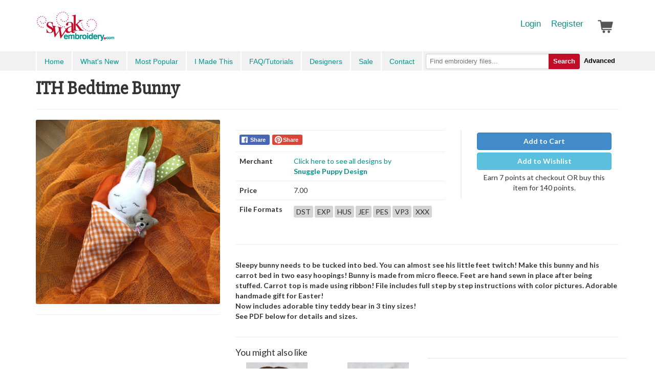

--- FILE ---
content_type: text/html; charset=UTF-8
request_url: https://www.swakembroidery.com/products/ith-bedtime-bunny
body_size: 14001
content:
            <!DOCTYPE html>
        <html>
            <head>

                <title>ITH Bedtime Bunny - Products - SWAK Embroidery</title>
                <meta charset=utf-8>
                <meta name="description" content="Sleepy bunny needs to be tucked into bed. You can almost see his little feet twitch!  Make this bunny and his carrot bed in two easy hoopings!  Bunny is made from micro fleece.  Feet are hand sewn in place after being stuffed. Carrot top is made using ribbon!  File includes full step by step instructions with color pictures. Adorable handmade gift for Easter!
Now includes adorable tiny teddy bear in 3 tiny sizes!
See PDF below for details and sizes.">
                <meta name="usl-app-id" content="873">


                <script src="//cdnjs.cloudflare.com/ajax/libs/jquery/1.11.2/jquery.min.js"></script>
                <script src="//cdnjs.cloudflare.com/ajax/libs/jquery-ajaxtransport-xdomainrequest/1.0.3/jquery.xdomainrequest.min.js"></script>

                <script defer="defer" src="https://cdnjs.cloudflare.com/ajax/libs/react/15.0.1/react.min.js"></script>
                <script defer="defer" src="https://cdnjs.cloudflare.com/ajax/libs/react/15.0.1/react-dom.min.js"></script>
                <!-- <script type="text/javascript"></script> -->

                                        <link href="/usl-section-css/706/1722260014_1646319353/g/css.css" rel="stylesheet">
                        

                <!--
                <link href="//netdna.bootstrapcdn.com/font-awesome/4.0.3/css/font-awesome.min.css" rel="stylesheet">
                -->
                <link href="//dpdo5ubi614pn.cloudfront.net/_iconfonts/ULicon-styles.css" rel="stylesheet">
                <script type="text/javascript">
                    var xReadyItems = {};

function xPageJsPush() {}
var xVars = {};

function xHtmlEncode(str) {
    return String(str)
        .replace(/&/g, '&amp;')
        .replace(/</g, '&lt;')
        .replace(/>/g, '&gt;')
        .replace(/"/g, '&quot;');
}

(function(e) {
    'use strict';
    var a = function(b, d, c) {
        return 1 === arguments.length ? a.get(b) : a.set(b, d, c);
    };
    a._document = document;
    a._navigator = navigator;
    a.defaults = {
        path: '/'
    };
    a.get = function(b) {
        a._cachedDocumentCookie !== a._document.cookie && a._renewCache();
        return a._cache[b];
    };
    a.set = function(b, d, c) {
        c = a._getExtendedOptions(c);
        c.expires = a._getExpiresDate(d === e ? -1 : c.expires);
        a._document.cookie = a._generateCookieString(b, d, c);
        return a;
    };
    a.expire = function(b, d) {
        return a.set(b, e, d);
    };
    a._getExtendedOptions = function(b) {
        return {
            path: (b && b.path) || a.defaults.path,
            domain: (b && b.domain) || a.defaults.domain,
            expires: (b && b.expires) || a.defaults.expires,
            secure: b && b.secure !== e ? b.secure : a.defaults.secure,
        };
    };
    a._isValidDate = function(b) {
        return (
            '[object Date]' === Object.prototype.toString.call(b) &&
            !isNaN(b.getTime())
        );
    };
    a._getExpiresDate = function(b, d) {
        d = d || new Date();
        switch (typeof b) {
            case 'number':
                b = new Date(d.getTime() + 1e3 * b);
                break;
            case 'string':
                b = new Date(b);
        }
        if (b && !a._isValidDate(b))
            throw Error(
                'expires parameter cannot be converted to a valid Date instance'
            );
        return b;
    };
    a._generateCookieString = function(b, a, c) {
        b = encodeURIComponent(b);
        a = (a + '').replace(/[^!#$&-+\--:<-\[\]-~]/g, encodeURIComponent);
        c = c || {};
        b = b + '=' + a + (c.path ? ';path=' + c.path : '');
        b += c.domain ? ';domain=' + c.domain : '';
        b += c.expires ? ';expires=' + c.expires.toUTCString() : '';
        return (b += c.secure ? ';secure' : '');
    };
    a._getCookieObjectFromString = function(b) {
        var d = {};
        b = b ? b.split('; ') : [];
        for (var c = 0; c < b.length; c++) {
            var f = a._getKeyValuePairFromCookieString(b[c]);
            d[f.key] === e && (d[f.key] = f.value);
        }
        return d;
    };
    a._getKeyValuePairFromCookieString = function(b) {
        var a = b.indexOf('='),
            a = 0 > a ? b.length : a;
        return {
            key: decodeURIComponent(b.substr(0, a)),
            value: decodeURIComponent(b.substr(a + 1)),
        };
    };
    a._renewCache = function() {
        a._cache = a._getCookieObjectFromString(a._document.cookie);
        a._cachedDocumentCookie = a._document.cookie;
    };
    a._areEnabled = function() {
        return '1' === a.set('cookies.js', 1).get('cookies.js');
    };
    a.enabled = a._areEnabled();
    'function' === typeof define && define.amd ?
        define(function() {
            return a;
        }) :
        'undefined' !== typeof exports ?
        ('undefined' !== typeof module &&
            module.exports &&
            (exports = module.exports = a),
            (exports.Cookies = a)) :
        (window.Cookies = a);
})();

function xWinResize() {
    if (document.body && document.body.offsetWidth) {
        xWinW = document.body.offsetWidth;
        xWinH = document.body.offsetHeight;
    }
    if (
        document.compatMode == 'CSS1Compat' &&
        document.documentElement &&
        document.documentElement.offsetWidth
    ) {
        xWinW = document.documentElement.offsetWidth;
        xWinH = document.documentElement.offsetHeight;
    }
    if (window.innerWidth && window.innerHeight) {
        xWinW = window.innerWidth;
        xWinH = window.innerHeight;
    }
}
var xWinW = 1024;
var xWinH = 768;
var xWinResizers = {};
xWinResize();
var xWinResizing;
window.onresize = function(event) {
    xWinResize();
    if (xWinResizing) {
        clearTimeout(xWinResizing);
    }
    xWinResizing = setTimeout(function() {
        xWinResizeGo();
    }, 10);
};

var uslapp_inline_state_start = function() {};

function xWinResizeGo() {
    if (xWinResizers) {
        for (var i = 0, item;
            (item = xWinResizers[i]); i++) {
            eval(item);
        }
    }
    if (xWinResizers) {
        for (xWinResizer in xWinResizers) {
            if (typeof xWinResizers[xWinResizer] == 'function') {
                xWinResizers[xWinResizer]();
            }
        }
    }
}

var xAsyncItems = new Array();
var xAsyncScripts = new Array();

function xQs(name) {
    name = name.replace(/[\[]/, '\\[').replace(/[\]]/, '\\]');
    var regexS = '[?&]' + name + '=([^&#]*)';
    var regex = new RegExp(regexS);
    var results = regex.exec(window.location.href);
    if (results == null) {
        return '';
    } else {
        return decodeURIComponent(results[1].replace(/\+/g, ' '));
    }
}

function xAsyncLoad() {
    for (var i = 0, item;
        (item = xAsyncItems[i]); i++) {
        var element = document.createElement('script');
        element.src = item;
        document.body.appendChild(element);
    }
}

function xAsyncScriptsLoad() {
    for (var i = 0, item;
        (item = xAsyncScripts[i]); i++) {
        eval(item);
    }
}

xLibLoad = function() {};

var uslBsCur = false; //Cookies.get('uslBSize');
if (!uslBsCur) uslBsCur = 'large';

var uslTab = Date.now();
// Cookies.set('userlitetab', uslTab);

xWinResizers['body_mobile'] = function() {
    if (document.documentElement.clientWidth < 800) {
        document.body.classList.add('phone');
        document.body.classList.add('mobile');
    } else {
        document.body.classList.remove('phone');
        document.body.classList.remove('mobile');
    }
};
// xWinResizers['body_mobile']();
window.onload = function() {
    xWinResizers['body_mobile']();
};

var xLoader = function(options) {
    return '<div class="ui-loading"><div class="ui-loading-in"><div class="ui-loading-in-bar"></div></div></div>';
};

// console.log('js head');
1                </script>
                

                    <script  type="text/javascript">
                    if (window.location.protocol != 'https:') {
                        window.location.href = 'https://' + window.location.hostname + window.location.pathname;
                    }
                    </script>
                    

<link rel="shortcut icon" href="//d2beia7gtp5yjy.cloudfront.net/cdn_image/maxD_256---formatTo_favicon---v_4/9706c/33244702/0/master/v101/n6svl/fico_swak.ico" /><link rel="apple-touch-icon" href="//d2beia7gtp5yjy.cloudfront.net/cdn_image/maxD_256/9706c/33244702/0/master/v101/n6svl/fico_swak.ico">

<meta name="p:domain_verify" content="cd19a7e4217543a1b5c8dc6f630bde18"/>

<link href='https://fonts.googleapis.com/css?family=Lato:400,700,700italic,900,900italic,300,300italic,400italic' rel='stylesheet' type='text/css'>
<link href='https://fonts.googleapis.com/css?family=Slabo+27px' rel='stylesheet' type='text/css'>


<!-- Magnific Popup core CSS file -->
<link rel="stylesheet" href="//cdnjs.cloudflare.com/ajax/libs/magnific-popup.js/1.0.1/magnific-popup.min.css">


<!-- Magnific Popup core JS file -->
<script src="//cdnjs.cloudflare.com/ajax/libs/magnific-popup.js/1.0.1/jquery.magnific-popup.min.js"></script>

<script src="https://cdnjs.cloudflare.com/ajax/libs/react/15.0.1/react.js"></script>
<script src="https://cdnjs.cloudflare.com/ajax/libs/react/15.0.1/react-dom.js"></script>
<script src="https://cdnjs.cloudflare.com/ajax/libs/marked/0.3.5/marked.min.js"></script>
<script src="https://cdnjs.cloudflare.com/ajax/libs/babel-standalone/6.4.4/babel.min.js"></script>

<script>
 (function(i,s,o,g,r,a,m){i['GoogleAnalyticsObject']=r;i[r]=i[r]||function(){
 (i[r].q=i[r].q||[]).push(arguments)},i[r].l=1*new Date();a=s.createElement(o),
 m=s.getElementsByTagName(o)[0];a.async=1;a.src=g;m.parentNode.insertBefore(a,m)
 })(window,document,'script','https://www.google-analytics.com/analytics.js','ga');

ga('create', 'UA-611705-4', 'auto');
ga('send', 'pageview');

var redirectPathnameParts = window.location.pathname;
if (redirectPathnameParts) redirectPathnameParts = redirectPathnameParts.split('/');

redirectPathnameParts = redirectPathnameParts.filter(function (el) {
  return el != '';
});

console.log('redirectPathnameParts', redirectPathnameParts);

if (
    window.location.hostname === 'swakembroidery.userlite.com' &&
    (
        (redirectPathnameParts[0] == 'products' && redirectPathnameParts[1] != 'routing' && redirectPathnameParts[1] != 'uslapp') ||
        (redirectPathnameParts[0] == 'cart')
    )
) {
    window.location = 'https://www.swakembroidery.com' + window.location.pathname;
}

console.log(window.location.hostname)

// Redirect to custom login and password pages
if (window.location.pathname === '/user/login') {
    window.location.replace('/products/login' + window.location.search);
}
if (window.location.pathname === '/user/password-help') {
    window.location.replace('/products/password-help');
}

</script>

<script>
!function(f,b,e,v,n,t,s)
{if(f.fbq)return;n=f.fbq=function(){n.callMethod?
n.callMethod.apply(n,arguments):n.queue.push(arguments)};
if(!f._fbq)f._fbq=n;n.push=n;n.loaded=!0;n.version='2.0';
n.queue=[];t=b.createElement(e);t.async=!0;
t.src=v;s=b.getElementsByTagName(e)[0];
s.parentNode.insertBefore(t,s)}(window,document,'script',
'https://connect.facebook.net/en_US/fbevents.js');
 fbq('init', '286706708717714'); 
fbq('track', 'PageView');
</script>
<noscript>
 <img height="1" width="1" 
src="https://www.facebook.com/tr?id=286706708717714&ev=PageView
&noscript=1"/>
</noscript>



<script>var uslapp_session = "m3wk1sjwehebcbcb6b81b8168e1909d8ff9e44086e";var uslapp_session_tab = uslapp_session + "_" + uslTab;</script>

<link href="https://app-digicat-v999.userlite.com/lib.htpindex.ajx?xAjax=css.ajx&amp;xName=lib&amp;xType=ajx&uslapp_site=33244702&uslapp_user=0&uslapp_xutk=9z836d&uslapp_xlgu=dlktsmn863dre1fw&uslapp_side=front&uslapp_systempage=&uslapp_server=www.swakembroidery.com&uslapp_env=live&uslapp_proto=https&uslapp_pagename=products&uslapp_sectionv=1646319353&uslapp_siteoptions=uy&uslapp_pagepath=products%2Fith-bedtime-bunny&uslapp_directpath=products%2Fith-bedtime-bunny&uslapp_name=x&uslapp_version=x&uslapp_page=5057&uslapp_app=873&uslapp_session=m3wk1sjwehebcbcb6b81b8168e1909d8ff9e44086e&uslType=htm&xPath=products%2Fith-bedtime-bunny" rel="stylesheet">

                <!--
                <meta name="viewport" content="width=device-width, initial-scale=1.0" />
                -->
                <meta name="viewport" content="width=device-width, initial-scale=1, maximum-scale=1, user-scalable=0, minimal-ui"/>

                

                <script src="//netdna.bootstrapcdn.com/bootstrap/3.0.3/js/bootstrap.min.js"></script>

                <script src="//cdnjs.cloudflare.com/ajax/libs/ace/1.2.3/ace.js" type="text/javascript" charset="utf-8"></script>

                <script src="/usl-section-js/706/1722260014_1646319353/g/js.js"></script>


                <style type="text/css">

                                    </style>


            </head>

            
            <body class="loading ul_page_pathname_products ul_page_id_5057 ul_page_name_products">


                

<style type="text/css">
.ulSlice_display_start { display: none; }</style>


<nav id="usl_page_header"><div class="slice-top hidden-print">
    <div class="container">
        <a class="slice-logo" href="/">SwakEmbroidery.com</a>
        <div class="slice-user">
             <a href="/products/login">Login</a>
            <a href="/products/register">Register</a>
             <a href="/cart">
                <div class="slice-user-cart" style="background-image: url('//d2beia7gtp5yjy.cloudfront.net/cdn_image/maxD_60|colorize_555555/_bw/cart.png');position:relative;bottom:8px;">
                    <div id="slice-user-cart-items" style="display:none;">1</div>
                </div>
            </a>
        </div>
       
    </div>
</div>
<div class="slice-menu hidden-print">
    <div class="container">
        <div class="slice-menu-left">
            <a id="menu" style="min-height:20px;" href="#" onclick="$('.slice-menu-left').toggleClass('open'); return false;">Menu</a>
            <a href="/">Home</a>
            <a href="/products/what-s-new">What's New</a>
            <a href="/products/list/popular">Most Popular</a>
            <a href="/imadethis">I Made This</a>
            <a href="/blog">FAQ/Tutorials</a>
            <a href="/products/merchants">Designers</a>
            <a href="/products/promotions">Sale</a>
            <a href="/contact">Contact</a>
        </div>
        <div class="slice-menu-search">
            <form method="GET" action="/products/list/search">
                <button type="submit" style="background:none;border:none;color:black;outline:none;">Advanced</button>
                <button type="submit">Search</button>
                <div class="slice-menu-search-box">
                    <input name="q" type="text" placeholder="Find embroidery files...">
                </div>
            </form>
        </div>
    </div>
</div></nav>


<div id="usl-content-wrapper"><div id="usl-content-wrapper-in">


<div id="hashFrag_mod" data-hashfrag-name="mod" class="hashFrag hashFrag_mod_front" style="">    
            <script>
            

        var ulLoadFinal = [];

        var ulSite = {cdnToken: 'CM4U1G9pZDbFSmwx'};

        function ulLoadCss(url){
            var link = document.createElement('link');
            link.setAttribute('rel', 'stylesheet');
            link.setAttribute('type', 'text/css');
            link.setAttribute('href', url);
            document.getElementsByTagName('head')[0].appendChild(link);
        }


        function ulLoadScript(url, callback){
            var script = document.createElement('script');
            script.type = 'text/javascript';

            if (script.readyState){  //IE
                script.onreadystatechange = function(){
                    if (script.readyState == 'loaded' ||
                    script.readyState == 'complete'){
                        script.onreadystatechange = null;
                        callback();
                    }
                };
            } else {  //Others
                script.onload = function(){
                    callback();
                };
            }

            script.src = url;
            document.getElementsByTagName('head')[0].appendChild(script);
        }

        window.uslapp_inline_state_start_full = function() {
            // console.trace();
            


                    window.xWinResizers['ui_resize'] = function() {
                        if (window.ui) {
                            window.ui.renderAll();
                        }
                    }

                    window.xName = 'lib';
                    window.xStateKey = 'skaf9bb587ea7633cebc0493c6dc168d71';
                    window.xPageQS = 'xFinal-eq-lib-am-xSub1-eq--am-xSub2-eq--am-xSub3-eq--am-xSub4-eq--am-xSub5-eq--am-';
                    window.xPageQS = window.xPageQS.replace(/-eq-/g, String.fromCharCode(61));
                    window.xPageQS = window.xPageQS.replace(/-am-/g, String.fromCharCode(38));

                    varKeys = '';

                    //xFwAjaxAddQs = {};

                    window.hFrag = false;
                    
                                    xFwAjaxAddQs["uslapp_site"] = "33244702";
                                    
                                    xFwAjaxAddQs["uslapp_user"] = "0";
                                    
                                    xFwAjaxAddQs["uslapp_xutk"] = "9z836d";
                                    
                                    xFwAjaxAddQs["uslapp_xlgu"] = "dlktsmn863dre1fw";
                                    
                                    xFwAjaxAddQs["uslapp_side"] = "front";
                                    
                                    xFwAjaxAddQs["uslapp_systempage"] = "";
                                    
                                    xFwAjaxAddQs["uslapp_server"] = "www.swakembroidery.com";
                                    
                                    xFwAjaxAddQs["uslapp_env"] = "live";
                                    
                                    xFwAjaxAddQs["uslapp_proto"] = "https";
                                    
                                    xFwAjaxAddQs["uslapp_pagename"] = "products";
                                    
                                    xFwAjaxAddQs["uslapp_sectionv"] = "1646319353";
                                    
                                    xFwAjaxAddQs["uslapp_siteoptions"] = "uy";
                                    
                                    xFwAjaxAddQs["uslapp_pagepath"] = "products\/ith-bedtime-bunny";
                                    
                                    xFwAjaxAddQs["uslapp_name"] = "x";
                                    
                                    xFwAjaxAddQs["uslapp_version"] = "x";
                                    
                                    xFwAjaxAddQs["uslapp_page"] = "5057";
                                    
                                    xFwAjaxAddQs["uslapp_app"] = "873";
                                    
                                    xFwAjaxAddQs["uslapp_session"] = "m3wk1sjwehebcbcb6b81b8168e1909d8ff9e44086e";
                                    
                                    xFwAjaxAddQs["uslType"] = "htm";
                                    
                                    xFwAjaxAddQs["xPath"] = "products\/ith-bedtime-bunny";
                                    
                                    xFwAjaxAddQs["uslapp_mod"] = "98d6f58ab0dafbb86b083a001561bb34";
                                    
                        xFwAjaxAddQs['uslapp_tab'] = uslTab;
                        window.xAjaxLoader = true;
                        window.hFrag = new hashFrag();
                        window.hFrag.bindHash('mod', 'c', { sendBase:'https://app-digicat-v999.userlite.com/', xNameO: 'lib'}, {p:'start'});
                        window.hFrag.sendBase = 'https://app-digicat-v999.userlite.com/';
                        window.hFrag.xNameO = 'lib';
                        
                            window.hFrag.pushUrlBase = "\/products\/";
                            var hFragStartUrl = "\/products\/ith-bedtime-bunny";
                            if (window.location.toString().indexOf('?')>0) {
                            } else {
                                if (history.pushState) {
                                    window.history.replaceState({url: (hFragStartUrl + location.hash)}, '', (hFragStartUrl + location.hash));
                                    window.hFrag.hashCheck();
                                }
                            }
                            
                        window.hFrag.hashCheck();
                    }


                    
                        var uslapp_inline_state_start = function() {
                            // test 1
                            console.log('running start start full')

                            uslapp_inline_state_start_full();
                        }
                        
                        </script>
                        <div class="ulSlice">

<div id="ulx_page_title">ITH Bedtime Bunny</div>
<div id="ulx_page_description">Sleepy bunny needs to be tucked into bed. You can almost see his little feet twitch!  Make this bunny and his carrot bed in two easy hoopings!  Bunny is made from micro fleece.  Feet are hand sewn in place after being stuffed. Carrot top is made using ribbon!  File includes full step by step instructions with color pictures. Adorable handmade gift for Easter!
Now includes adorable tiny teddy bear in 3 tiny sizes!
See PDF below for details and sizes.</div>

<div class="container usl-pad">

    <h1>
        ITH Bedtime Bunny    </h1>

    <style media="screen">


        .strikeout {
            font-size: 4em;
            line-height: 1em;
            position: relative;
            color: #FF4949;
        }
        .strikeout::after {
            border-bottom: 0.125em solid #FF4949;
            content: "";
            left: 0;
            margin-top: calc(0.125em / 2 * -1);
            position: absolute;
            right: 0;
            top: 50%;
        }
        td {
            padding: 4px;
        }


        .product-photos {
            display: block;
            overflow: hidden;
        }


        .product-photos a {
            display: block;
            overflow: hidden;
            float: left;
            width: 100px;
            height: 100px;
            background-size: cover;
            background-repeat: no-repeat;
            background-position: center center;
            margin: 0px 10px 10px 0;
        }

        .related_project {
            display: inline-block;
            margin: 5px;
            height: 85px;
            width: 85px;
            border-radius: 3px;
            cursor: pointer;
            background-size:cover;
            background-repeat:no-repeat;
            background-position:center center;
        }

        .related {
            display: flex;
            justify-content: space-between;
            flex-wrap: wrap;
        }
        .related-product {
            width: 45%;
        }

        .related-product-image {
            width: 100%;
            padding-top: 100%;
            background-size: contain;
            background-repeat: no-repeat;
            background-position: center center;
            border-radius: 3px;
        }

        #product-page-main-image {
            display: block;
            overflow: hidden;
            border-radius: 3px;
            background-size: contain;
            background-position: center center;
        }

        .product-page-images > a {
            display: block;
            overflow: hidden;
            float: left;
            width: 80px;
            width: calc((((100% + 10px)/3)) - 10px);            height: 80px;
            margin: 0px 10px 10px 0px;
            background-size: contain;
            background-repeat: no-repeat;
            background-position: center center;
            cursor: pointer;
            border-radius: 3px;
        }
        #product-page-main-image img {
            width: 100%;
            visibility: hidden;
        }
        .product-page-images {
            display: block;
            overflow: hidden;
        }
        .product-page-images > a:nth-child(3n) {
            margin-right: 0;
        }

        .rating {
            cursor: pointer;
            display: inline-block;
        }
        .ulicon-star:before {
            font-size: 1.2em;
        }

        .review {
            margin-top: 20px;
            border-bottom: 2px solid #EFEFEF;
        }

        .cgroups-items
        {
            display: block;
            overflow: hidden;
        }

        .cgroups-items a
        {
            display: block;
            overflow: hidden;
            float: left;
            max-width: 100px;
            border: 1px solid #CCCCCC;
            border-radius: 2px;
            margin-right: 5px;
            margin-bottom: 5px;
            font-size: 11px;
            padding: 4px;
            background-color: #F8F8F8;
        }

        .cgroups-items a.active
        {
            border: 2px solid #888888;
            padding: 3px;
            background-color: #FFFFFF;
        }

        .cgroups-items a:hover
        {
            border-color: #AAAAAA;
            background-color: #F1F1F1;
        }

        .cgroups-items a > span
        {
            display: block;
            overflow: hidden;
            margin: 3px;
            height: 1.4em;
        }

        .cgroups-items a > span.group-item-title
        {
            font-weight: 700;
        }

        .cgroups-items a > span.group-item-price
        {
            color: #444444;
        }

    </style>

    <hr>
    <div class="row">
        <div class="col-md-4" style="text-align:center;">
                            <div class="product-page-images-out">
                    <p>
                        <a id="product-page-main-image" href="//d2beia7gtp5yjy.cloudfront.net/cdn_image/maxD_1000/0c785/33244702/5057/digicat/v999/8nhpc/Bedtime_bunny.jpg" style="background-image: url(//d2beia7gtp5yjy.cloudfront.net/cdn_image/maxD_1000/0c785/33244702/5057/digicat/v999/8nhpc/Bedtime_bunny.jpg);">
                            <img src="//d2beia7gtp5yjy.cloudfront.net/cdn_image/maxD_1000/0c785/33244702/5057/digicat/v999/8nhpc/Bedtime_bunny.jpg">
                        </a>
                    </p>
                                        <hr>
                </div>
                        </div>
        <div class="col-md-8">


                                    <br>
            <div class="row">
                <div class="col-md-7 usl-grid-box">
                    <table class="table">
                        <tbody>
                            <tr>
                                <td colspan="2">
                                            <span class="ul-soc-bar">
                            <span onclick='ul_soc_facebook_link("https:\/\/www.swakembroidery.com\/products\/featured\/ith-bedtime-bunny");' class="ul-soc-item facebook">Share</span>
                                                        <span onclick='ul_soc_pinterest_pin("https:\/\/www.swakembroidery.com\/products\/featured\/ith-bedtime-bunny", "\/\/d2beia7gtp5yjy.cloudfront.net\/cdn_image\/maxD_800\/0c785\/33244702\/5057\/digicat\/v999\/8nhpc\/Bedtime_bunny.jpg", "ITH Bedtime Bunny");' class="ul-soc-item pinterest">Share</span>
                                                </span>
                                        </td>
                            </tr>
                                                            <tr>
                                    <th> Merchant </th>
                                    <td>
                                        <a href="/products/list/merchant/snuggle-puppy-design">Click here to see all designs by <br><b>Snuggle&nbsp;Puppy&nbsp;Design</b></a>
                                    </td>
                                </tr>
                                                            <tr>
                                <th>Price</th>
                                <td>
                                    7.00                                </td>
                            </tr>
                                                            <tr>
                                    <th>File Formats</th>
                                    <td style="line-height: 30px;">
                                                                                    <span style="background-color: #D4D4D4; padding: 3px 5px; border-radius: 3px;">DST</span>
                                                                                    <span style="background-color: #D4D4D4; padding: 3px 5px; border-radius: 3px;">EXP</span>
                                                                                    <span style="background-color: #D4D4D4; padding: 3px 5px; border-radius: 3px;">HUS</span>
                                                                                    <span style="background-color: #D4D4D4; padding: 3px 5px; border-radius: 3px;">JEF</span>
                                                                                    <span style="background-color: #D4D4D4; padding: 3px 5px; border-radius: 3px;">PES</span>
                                                                                    <span style="background-color: #D4D4D4; padding: 3px 5px; border-radius: 3px;">VP3</span>
                                                                                    <span style="background-color: #D4D4D4; padding: 3px 5px; border-radius: 3px;">XXX</span>
                                                                            </td>
                                </tr>
                                                    </tbody>
                    </table>
                </div>
                <div class="col-md-5 usl-grid-box">
                    <div id="cbProduct">
                        
<style type="text/css">
    .atc-form-group {
        text-align: center;
    }
    .atc-form-group>* {
        margin-top: 5px;
        width: 100%;
    }
</style>
<div id="cartValidate"></div>
<div class="atc-form-group" style="text-align: center;">
                <a href="#" onclick="hFrag.xAjax('','pages/product/action.ajx?action=atc', 'xRec'); return false;" class="btn btn-primary"><b>Add to Cart</b></a>
            <!-- <button onclick="hFrag.xAjax('','pages/action.ajx?action=removeFromWishlist', 'cartValidate');" type="button" name="add" class="btn btn-info"><b>Remove from Wishlist</b></button> -->

                            <a href="#" onclick="hFrag.xAjax('','pages/product/action.ajx?action=atw', 'xRec'); return false;" class="btn btn-info"><b>Add to Wishlist</b></a>
            
            <p>Earn 7 points at checkout OR buy this item for 140 points.</p>
            

</div>
                    </div>
                                    </div>

            </div>
                            <hr>
                <div class="row" style="font-weight:700;">
                    <div class="col-lg-12">
                        <p>
                            <p>Sleepy bunny needs to be tucked into bed. You can almost see his little feet twitch!  Make this bunny and his carrot bed in two easy hoopings!  Bunny is made from micro fleece.  Feet are hand sewn in place after being stuffed. Carrot top is made using ribbon!  File includes full step by step instructions with color pictures. Adorable handmade gift for Easter!<br />
Now includes adorable tiny teddy bear in 3 tiny sizes!<br />
See PDF below for details and sizes.</p>                        </p>
                    </div>
                </div>

                <hr>

                <div class="row">
                                        <div class="col-lg-6">
                            <h4>You might also like</h4>

                            <div class="related">
                            <div class="related-product">
                                    <a onclick="hFrag.pushUrl($(this).attr('href')); return false;" href="/products/0/christ-risen-applique">
                                        <div class="related-product-image" style="background-image:url('//d2beia7gtp5yjy.cloudfront.net/cdn_image/maxD_300/b1a3e/33244702/5057/digicat/v999/g643e/Christ_Risen.jpeg');">
                                        </div>
                                        <p>
                                            Christ Risen Applique - 5 Sizes!                                        </p>
                                        <p>
                    						<span class="product-item-price">$4.00</span>
                                                                                    </p>
                                    </a>
                                </div><div class="related-product">
                                    <a onclick="hFrag.pushUrl($(this).attr('href')); return false;" href="/products/0/dog-rabbit-ears-applique">
                                        <div class="related-product-image" style="background-image:url('//d2beia7gtp5yjy.cloudfront.net/cdn_image/maxD_300/9cff8/33244702/5057/digicat/v999/yzanx/Dog_rabbit_ears.jpeg');">
                                        </div>
                                        <p>
                                            Dog Rabbit Ears Applique - 5 Sizes!                                        </p>
                                        <p>
                    						<span class="product-item-price">$4.00</span>
                                                                                    </p>
                                    </a>
                                </div><div class="related-product">
                                    <a onclick="hFrag.pushUrl($(this).attr('href')); return false;" href="/products/0/3d-flag-truck-applique">
                                        <div class="related-product-image" style="background-image:url('//d2beia7gtp5yjy.cloudfront.net/cdn_image/maxD_300/76547/33244702/5057/digicat/v999/rxe9p/Flag_Truck_Applique_3d.jpeg');">
                                        </div>
                                        <p>
                                            3D Flag Truck Applique - 4 Sizes!                                        </p>
                                        <p>
                    						<span class="product-item-price">$5.00</span>
                                                                                    </p>
                                    </a>
                                </div><div class="related-product">
                                    <a onclick="hFrag.pushUrl($(this).attr('href')); return false;" href="/products/0/bat-stuffy-4-sizes">
                                        <div class="related-product-image" style="background-image:url('//d2beia7gtp5yjy.cloudfront.net/cdn_image/maxD_300/19a31/33244702/5057/digicat/v999/5zvnb/IMG_6789.jpeg');">
                                        </div>
                                        <p>
                                            Bat Stuffy - 4 Sizes!                                        </p>
                                        <p>
                    						<span class="product-item-price">$6.00</span>
                                                                                    </p>
                                    </a>
                                </div>                            </div>
                    </div>
                    <div class="col-lg-6">
                            </div>

            <hr>
                <div class="row">
                    <div class="col-lg-6">
                        <h4 style="display:inline-block;">Tags</h4>
                        <p>
                            <a href="/products/list/search?q=tag:animals">animals</a>, <a href="/products/list/search?q=tag:bunny">bunny</a>, <a href="/products/list/search?q=tag:rabbit">rabbit</a>, <a href="/products/list/search?q=tag:seasons">seasons</a>, <a href="/products/list/search?q=tag:spring">spring</a>, <a href="/products/list/search?q=tag:sleep">sleep</a>, <a href="/products/list/search?q=tag:bed">bed</a>, <a href="/products/list/search?q=tag:carrot">carrot</a>, <a href="/products/list/search?q=tag:Easter">Easter</a>, <a href="/products/list/search?q=tag:holidays">holidays</a>, <a href="/products/list/search?q=tag:in the hoop">in the hoop</a>, <a href="/products/list/search?q=tag:boys">boys</a>, <a href="/products/list/search?q=tag:girls">girls</a>, <a href="/products/list/search?q=tag:teddy">teddy</a>, <a href="/products/list/search?q=tag:bear">bear</a>, <a href="/products/list/search?q=tag:stuffie">stuffie</a>, <a href="/products/list/search?q=tag:stuffy">stuffy</a>, <a href="/products/list/search?q=tag:plushy">plushy</a>, <a href="/products/list/search?q=tag:doll">doll</a>, <a href="/products/list/search?q=tag:toy">toy</a>                        </p>
                    </div>
                </div>            <hr>
                <div class="row">
                    <div class="col-lg-12">
                        <h4>Terms of Use</h4>
                        <p>
                            <ul>
<li>This product may be used to create limited products for sale. Bulk product manufacturing is not permitted.</li>
</ul>                        </p>
                    </div>
                </div>							<hr>
							<div class="row">
									<div class="col-lg-12">
																							<iframe style="border:1px solid rgba(0,0,0,0.3);" src="//d2beia7gtp5yjy.cloudfront.net/cdn_image/df/1284a/33244702/5057/digicat/v999/w9qde/Summary.pdf" width="100%" height="700"></iframe>
												<hr>
									</div>
							</div>
							                    </div>
    </div>

    
    <script type="text/javascript">

        xReadyItems['4t9dsvud9vuwe'] = function() {
            $('.product-page-images-out').magnificPopup({
                delegate: 'a',
                type: 'image',
                overflowY:'scroll',
                closeOnContentClick: false,
                fixedContentPos: false,
                closeBtnInside: false,
                mainClass: 'mfp-with-zoom mfp-img-mobile',
                image: {
                    verticalFit: true,
                },
                gallery: {
                    enabled: true
                },
                zoom: {
                    enabled: false,
                    duration: 300, // don't foget to change the duration also in CSS
                    opener: function(element) {
                        return element.find('img');
                    }
                }

            });
            $('.related_projects_images').magnificPopup({
                delegate: 'a',
                type: 'image',
                overflowY:'scroll',
                closeOnContentClick: false,
                fixedContentPos: false,
                closeBtnInside: false,
                mainClass: 'mfp-with-zoom mfp-img-mobile',
                image: {
                    verticalFit: true,
                },
                gallery: {
                    enabled: true
                },
                zoom: {
                    enabled: false,
                    duration: 300, // don't foget to change the duration also in CSS
                    opener: function(element) {
                        return element.find('img');
                    }
                }

            });

        }

        $('#ratings').mouseleave(function(){

            var max = $('#rating').val();

            $('.rating').each(function(){
                if ($(this).data('rating') > max) {
                    $(this).removeClass('usl-c-lightwarning');
                    $(this).addClass('usl-c-gray');
                } else {
                    $(this).addClass('usl-c-lightwarning');
                    $(this).removeClass('usl-c-gray');
                }
            });

        });

        $('.rating').click(function(){

            var rating = $(this).data('rating');
            $('#rating').val(parseInt(rating));

        });

        $('.rating').hover(function(){
            var max = $(this).data('rating');

            $('.rating').each(function(){
                if ($(this).data('rating') > max) {
                    $(this).removeClass('usl-c-lightwarning');
                    $(this).addClass('usl-c-gray');
                } else {
                    $(this).addClass('usl-c-lightwarning');
                    $(this).removeClass('usl-c-gray');
                }
            });
        });

        function downloadPack(pxPack) {
            console.log(hFrag.xAjaxURL('pages/download.ajx?pack=' + pxPack));
            window.open(hFrag.xAjaxURL('pages/download.ajx?pack=' + pxPack));
        }

        function downloadFile(pxPack, pxFile) {
            console.log(hFrag.xAjaxURL('pages/download.ajx?format=file&pack=' + pxPack + '&file=' + pxFile));
            window.open(hFrag.xAjaxURL('pages/download.ajx?format=file&pack=' + pxPack + '&file=' + pxFile));
        }

        function setMainImage(imageURL) {
            $('#main_image').attr('src', imageURL);
        }

        // Adding the table class for markdown tables
        $('table').each(function(){
            $(this).addClass('table');
        })

    </script>

</div>
</div>

<script type="text/javascript">
$(document).ajaxStart(function() {
    $('body').css('cursor', 'wait');
});
$( document ).ajaxComplete(function() {
    $('body').css('cursor', '');
});
</script>
</div>



<!-- usl_app_rendered -->


</div></div>


<nav id="usl_page_footer"><div id="usl_page_footer" class="ulSlice hidden-print">
    <div class="container usl-pad-big">
        <div class="row">
            <div class="col-sm-8">
                <div class="foot-top row">
                    <div class="footer-section col-sm-4">
                        <h4>Account</h4>
                        <ul>
                            <li><a class="" href="/user/profile">Profile</a>
                            </li>
                            <li><a class="" href="/products/my-library">Library</a>
                            </li>
                            <li><a class="" href="/products/my-wishlist">Wishlist</a>
                            </li>
                            <li><a class="" href="/cart/points">Points, Credits, Giftcards</a>
                            </li>
                            <li><a class="" href="/website/usage-agreement">Usage Agreement</a>
                            <li><a class="" href="/website/terms">Terms and Conditions</a>
                            <li><a class="" href="/website/privacy">Privacy Policy</a>
                            </li>
                        </ul>
                    </div>
                    <div class="footer-section col-sm-4">
                        <h4>Cart</h4>
                        <ul>
                            <li><a class="" href="/cart/purchase_giftcard">Purchase a Giftcard</a>
                            </li>
                            <li><a class="" href="/cart/redeem_giftcard">Redeem a Giftcard</a>
                            </li>
                            <li><a class="" href="/cart">Checkout</a>
                            </li>
                        </ul>
                    </div>
                    <div class="footer-section col-sm-4">
                        <h4>Products</h4>
                        <ul>
                            <li><a class="" href="/products/list/new">See What's New</a>
                            </li>
                            <li><a class="" href="/products/list/popular">Most Popular</a>
                            </li>
                            <li><a class="" href="/imadethis">I Made This</a>
                            </li>
                        </ul>
                    </div>
                </div>
            </div>
            <div class="col-sm-4" style="max-width: 320px;">
                <div class="foot-subscribe-title">Subscribe to updates:</div>
                <div class="foot-subscribe-form">
                    <script>
                      (function(w, d, t, h, s, n) {
                        w.FlodeskObject = n;
                        var fn = function() {
                          (w[n].q = w[n].q || []).push(arguments);
                        };
                        w[n] = w[n] || fn;
                        var f = d.getElementsByTagName(t)[0];
                        var v = '?v=' + Math.floor(new Date().getTime() / (120 * 1000)) * 60;
                        var sm = d.createElement(t);
                        sm.async = true;
                        sm.type = 'module';
                        sm.src = h + s + '.mjs' + v;
                        f.parentNode.insertBefore(sm, f);
                        var sn = d.createElement(t);
                        sn.async = true;
                        sn.noModule = true;
                        sn.src = h + s + '.js' + v;
                        f.parentNode.insertBefore(sn, f);
                      })(window, document, 'script', 'https://assets.flodesk.com', '/universal', 'fd');
                    </script>
                    <style>
                        .ff-620fc112e0eda1a0d870b4dc__form {
                            padding: 2rem 0 !important;
                        }
                        .ff-620fc112e0eda1a0d870b4dc__title {
                            /* font-size: 3rem !important; */
                            display: none !important;
                        }
                        .ff-620fc112e0eda1a0d870b4dc__subtitle {
                            /* font-size: 3rem !important; */
                            display: none !important;
                        }
                    </style>
                    <div id="fd-form-620fc112e0eda1a0d870b4dc"></div>
                    <script>
                      window.fd('form', {
                        formId: '620fc112e0eda1a0d870b4dc',
                        containerEl: '#fd-form-620fc112e0eda1a0d870b4dc'
                      });
                    </script>
                </div>
                <div class="social" style="margin-top:10px;">
                    <a target="_blank" href="https://www.instagram.com/swakembroidery/">
                        <img src="//d2beia7gtp5yjy.cloudfront.net/cdn_image/maxD_250|colorize_FFFFFF/9be0c/33244702/12277/landing/v999/8vbq8/1464827212_instagram_rounded_solid.png" alt="" style="width: 40px; height: 40px;" />
                    </a>
                    <a target="_blank" href="https://www.facebook.com/swakembroidery/">
                        <img src="//d2beia7gtp5yjy.cloudfront.net/cdn_image/maxD_250|colorize_FFFFFF/7b3e7/33244702/12277/landing/v999/9ce0d/1464827199_facebook_rounded_solid.png" alt="" style="width: 40px; height: 40px;" />
                    </a>
                    <a target="_blank" href="https://www.pinterest.com/swakembroidery/">
                        <img src="//d2beia7gtp5yjy.cloudfront.net/cdn_image/maxD_250|colorize_FFFFFF/615fc/33244702/12277/landing/v999/na7h7/1464827220_pinterest_rounded_solid.png" alt="" style="width: 40px; height: 40px;" />
                    </a>
                    <a target="_blank" href="https://www.twitter.com/swakembroidery/">
                        <img src="//d2beia7gtp5yjy.cloudfront.net/cdn_image/maxD_250|colorize_FFFFFF/3f3d0/33244702/12277/landing/v999/m3zkc/1464827210_twitter_rounded_solid.png" alt="" style="width: 40px; height: 40px;" />
                    </a>
                </div>
            </div>
        </div>
        <div class="" style="font-size: 14px;margin-top: 40px;">
            Copyright © 2026 - SWAK Embroidery  | <a href="https://www.convina.com/" style="color:inherit;">Online Marketing</a> |
            <a href="/products/uslapp">Admin</a>
        </div>
    </div>
</div>
</nav>

                
                        
                <script src="//dpdo5ubi614pn.cloudfront.net/_assets/lib_1020.js"></script>
                
                        

                <div id="xRec" style="display: none;"></div>

                                <script type="text/javascript">

                    uslapp_inline_state_start();

                    $( document ).ready(function() {
                        var uie = React.createElement;
                        if (xReadyItems) {
                            for (xReadyItem in xReadyItems) {
                                if (typeof(xReadyItems[xReadyItem]) == "function") {
                                    xReadyItems[xReadyItem]();
                                }
                            }
                        }
                        xReadyItems = {};
                    });

                    usl_add_run();
                    xLibLoad();
                </script>


                

            </body>
        </html>
        

--- FILE ---
content_type: application/javascript; charset=utf-8
request_url: https://cdnjs.cloudflare.com/ajax/libs/react/15.0.1/react-dom.min.js
body_size: -339
content:
/**
 * ReactDOM v15.0.1
 *
 * Copyright 2013-present, Facebook, Inc.
 * All rights reserved.
 *
 * This source code is licensed under the BSD-style license found in the
 * LICENSE file in the root directory of this source tree. An additional grant
 * of patent rights can be found in the PATENTS file in the same directory.
 *
 */
!function(e){if("object"==typeof exports&&"undefined"!=typeof module)module.exports=e(require("react"));else if("function"==typeof define&&define.amd)define(["react"],e);else{var f;f="undefined"!=typeof window?window:"undefined"!=typeof global?global:"undefined"!=typeof self?self:this,f.ReactDOM=e(f.React)}}(function(e){return e.__SECRET_DOM_DO_NOT_USE_OR_YOU_WILL_BE_FIRED});